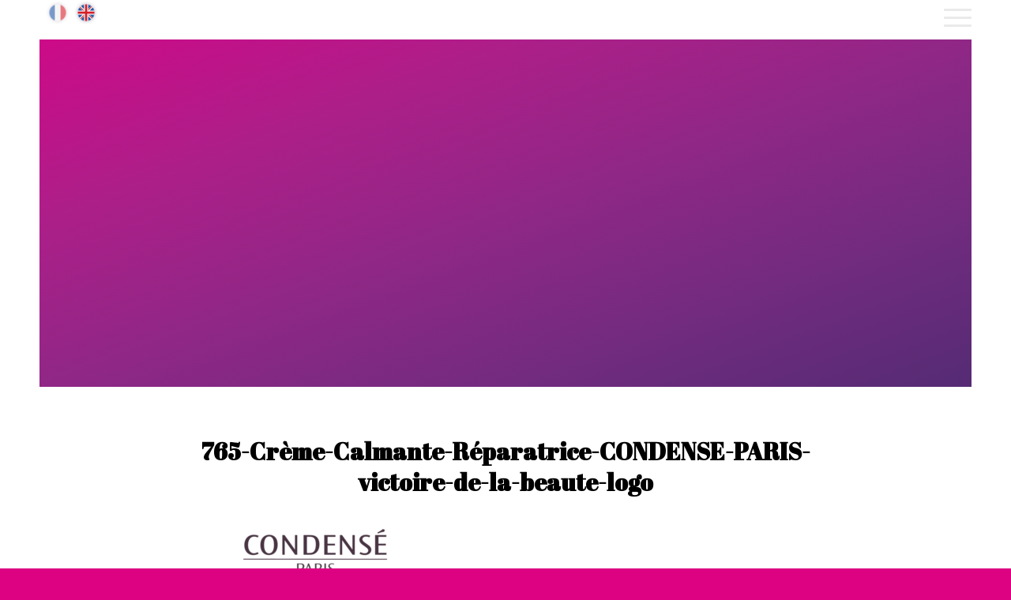

--- FILE ---
content_type: text/html; charset=UTF-8
request_url: https://www.victoiresdelabeaute.com/en/restoring-soothing-cream-condense-paris/765-creme-calmante-reparatrice-condense-paris-victoire-de-la-beaute-logo/
body_size: 9089
content:
<!DOCTYPE html>
<html lang="en-GB"
	prefix="og: https://ogp.me/ns#"  class="html_stretched responsive av-preloader-active av-preloader-enabled av-default-lightbox  html_header_top html_logo_left html_main_nav_header html_menu_right html_slim html_header_sticky html_header_shrinking html_header_transparency html_header_glassy html_mobile_menu_tablet html_header_searchicon_disabled html_content_align_center html_header_unstick_top_disabled html_header_stretch_disabled html_minimal_header html_burger_menu html_av-overlay-side html_av-overlay-side-classic html_av-submenu-noclone html_entry_id_4982 av-no-preview html_burger_menu_active ">
<head>
<meta charset="UTF-8" />
<meta name="robots" content="index, follow" />


<!-- mobile setting -->
<meta name="viewport" content="width=device-width, initial-scale=1, maximum-scale=1">

<!-- Scripts/CSS and wp_head hook -->
<title>765-Crème-Calmante-Réparatrice-CONDENSE-PARIS-victoire-de-la-beaute-logo | Victoires de la Beauté</title>

		<!-- All in One SEO 4.1.6.2 -->
		<meta name="description" content="Our intensely soothing cream is perfectly suited to sensitive and dry skin types ." />
		<meta name="robots" content="max-image-preview:large" />
		<meta property="og:locale" content="en_GB" />
		<meta property="og:site_name" content="Victoires de la Beauté | La 1ère récompense qui s&#039;engage pour une beauté durable et responsable." />
		<meta property="og:type" content="article" />
		<meta property="og:title" content="765-Crème-Calmante-Réparatrice-CONDENSE-PARIS-victoire-de-la-beaute-logo | Victoires de la Beauté" />
		<meta property="og:description" content="Our intensely soothing cream is perfectly suited to sensitive and dry skin types ." />
		<meta property="og:image" content="https://www.victoiresdelabeaute.com/wp-content/uploads/2022/12/765-Creme-Calmante-Reparatrice-CONDENSE-PARIS-victoire-de-la-beaute.png" />
		<meta property="og:image:secure_url" content="https://www.victoiresdelabeaute.com/wp-content/uploads/2022/12/765-Creme-Calmante-Reparatrice-CONDENSE-PARIS-victoire-de-la-beaute.png" />
		<meta property="og:image:width" content="350" />
		<meta property="og:image:height" content="350" />
		<meta property="article:published_time" content="2022-12-14T14:54:58+00:00" />
		<meta property="article:modified_time" content="2023-02-17T11:30:07+00:00" />
		<meta name="twitter:card" content="summary" />
		<meta name="twitter:title" content="765-Crème-Calmante-Réparatrice-CONDENSE-PARIS-victoire-de-la-beaute-logo | Victoires de la Beauté" />
		<meta name="twitter:description" content="Our intensely soothing cream is perfectly suited to sensitive and dry skin types ." />
		<meta name="twitter:image" content="https://www.victoiresdelabeaute.com/wp-content/uploads/2022/12/765-Creme-Calmante-Reparatrice-CONDENSE-PARIS-victoire-de-la-beaute.png" />
		<script type="application/ld+json" class="aioseo-schema">
			{"@context":"https:\/\/schema.org","@graph":[{"@type":"WebSite","@id":"https:\/\/www.victoiresdelabeaute.com\/#website","url":"https:\/\/www.victoiresdelabeaute.com\/","name":"Victoires de la Beaut\u00e9","description":"La 1\u00e8re r\u00e9compense qui s'engage pour une beaut\u00e9 durable et responsable.","inLanguage":"en-GB","publisher":{"@id":"https:\/\/www.victoiresdelabeaute.com\/#organization"}},{"@type":"Organization","@id":"https:\/\/www.victoiresdelabeaute.com\/#organization","name":"Victoires de la beaut\u00e9","url":"https:\/\/www.victoiresdelabeaute.com\/","logo":{"@type":"ImageObject","@id":"https:\/\/www.victoiresdelabeaute.com\/#organizationLogo","url":"https:\/\/www.victoiresdelabeaute.com\/wp-content\/uploads\/2022\/10\/logo_vdb_-scaled.jpg","width":2560,"height":2397},"image":{"@id":"https:\/\/www.victoiresdelabeaute.com\/#organizationLogo"},"sameAs":["https:\/\/www.instagram.com\/lesvictoiresdelabeaute\/"]},{"@type":"BreadcrumbList","@id":"https:\/\/www.victoiresdelabeaute.com\/765-creme-calmante-reparatrice-condense-paris-victoire-de-la-beaute-logo\/#breadcrumblist","itemListElement":[{"@type":"ListItem","@id":"https:\/\/www.victoiresdelabeaute.com\/#listItem","position":1,"item":{"@type":"WebPage","@id":"https:\/\/www.victoiresdelabeaute.com\/","name":"Home","description":"\"Les Victoires de la Beaut\u00e9\": the iconic prize of French glamour, awarded by a 100% consumer jury.","url":"https:\/\/www.victoiresdelabeaute.com\/"},"nextItem":"https:\/\/www.victoiresdelabeaute.com\/765-creme-calmante-reparatrice-condense-paris-victoire-de-la-beaute-logo\/#listItem"},{"@type":"ListItem","@id":"https:\/\/www.victoiresdelabeaute.com\/765-creme-calmante-reparatrice-condense-paris-victoire-de-la-beaute-logo\/#listItem","position":2,"item":{"@type":"WebPage","@id":"https:\/\/www.victoiresdelabeaute.com\/765-creme-calmante-reparatrice-condense-paris-victoire-de-la-beaute-logo\/","name":"765-Cr\u00e8me-Calmante-R\u00e9paratrice-CONDENSE-PARIS-victoire-de-la-beaute-logo","description":"Our intensely soothing cream is perfectly suited to sensitive and dry skin types .","url":"https:\/\/www.victoiresdelabeaute.com\/765-creme-calmante-reparatrice-condense-paris-victoire-de-la-beaute-logo\/"},"previousItem":"https:\/\/www.victoiresdelabeaute.com\/#listItem"}]},{"@type":"Person","@id":"https:\/\/www.victoiresdelabeaute.com\/en\/author\/monadia\/#author","url":"https:\/\/www.victoiresdelabeaute.com\/en\/author\/monadia\/","name":"Sergio","sameAs":["https:\/\/www.instagram.com\/lesvictoiresdelabeaute\/"]},{"@type":"ItemPage","@id":"https:\/\/www.victoiresdelabeaute.com\/765-creme-calmante-reparatrice-condense-paris-victoire-de-la-beaute-logo\/#itempage","url":"https:\/\/www.victoiresdelabeaute.com\/765-creme-calmante-reparatrice-condense-paris-victoire-de-la-beaute-logo\/","name":"765-Cr\u00e8me-Calmante-R\u00e9paratrice-CONDENSE-PARIS-victoire-de-la-beaute-logo | Victoires de la Beaut\u00e9","description":"Our intensely soothing cream is perfectly suited to sensitive and dry skin types .","inLanguage":"en-GB","isPartOf":{"@id":"https:\/\/www.victoiresdelabeaute.com\/#website"},"breadcrumb":{"@id":"https:\/\/www.victoiresdelabeaute.com\/765-creme-calmante-reparatrice-condense-paris-victoire-de-la-beaute-logo\/#breadcrumblist"},"author":"https:\/\/www.victoiresdelabeaute.com\/en\/author\/monadia\/#author","creator":"https:\/\/www.victoiresdelabeaute.com\/en\/author\/monadia\/#author","datePublished":"2022-12-14T14:54:58+01:00","dateModified":"2023-02-17T11:30:07+01:00"}]}
		</script>
		<!-- All in One SEO -->

<link rel="alternate" type="application/rss+xml" title="Victoires de la Beauté &raquo; Feed" href="https://www.victoiresdelabeaute.com/en/feed/" />
<link rel="alternate" type="application/rss+xml" title="Victoires de la Beauté &raquo; Comments Feed" href="https://www.victoiresdelabeaute.com/en/comments/feed/" />

<!-- google webfont font replacement -->

			<script type='text/javascript'>
			if(!document.cookie.match(/aviaPrivacyGoogleWebfontsDisabled/)){
				(function() {
					var f = document.createElement('link');
					
					f.type 	= 'text/css';
					f.rel 	= 'stylesheet';
					f.href 	= '//fonts.googleapis.com/css?family=Abril+Fatface%7COpen+Sans:400,600%7CMontserrat';
					f.id 	= 'avia-google-webfont';
					
					document.getElementsByTagName('head')[0].appendChild(f);
				})();
			}
			</script>
			<link rel='stylesheet' id='wp-block-library-css' href='https://www.victoiresdelabeaute.com/wp-includes/css/dist/block-library/style.min.css?ver=6.4.7' type='text/css' media='all' />
<style id='classic-theme-styles-inline-css' type='text/css'>
/*! This file is auto-generated */
.wp-block-button__link{color:#fff;background-color:#32373c;border-radius:9999px;box-shadow:none;text-decoration:none;padding:calc(.667em + 2px) calc(1.333em + 2px);font-size:1.125em}.wp-block-file__button{background:#32373c;color:#fff;text-decoration:none}
</style>
<style id='global-styles-inline-css' type='text/css'>
body{--wp--preset--color--black: #000000;--wp--preset--color--cyan-bluish-gray: #abb8c3;--wp--preset--color--white: #ffffff;--wp--preset--color--pale-pink: #f78da7;--wp--preset--color--vivid-red: #cf2e2e;--wp--preset--color--luminous-vivid-orange: #ff6900;--wp--preset--color--luminous-vivid-amber: #fcb900;--wp--preset--color--light-green-cyan: #7bdcb5;--wp--preset--color--vivid-green-cyan: #00d084;--wp--preset--color--pale-cyan-blue: #8ed1fc;--wp--preset--color--vivid-cyan-blue: #0693e3;--wp--preset--color--vivid-purple: #9b51e0;--wp--preset--gradient--vivid-cyan-blue-to-vivid-purple: linear-gradient(135deg,rgba(6,147,227,1) 0%,rgb(155,81,224) 100%);--wp--preset--gradient--light-green-cyan-to-vivid-green-cyan: linear-gradient(135deg,rgb(122,220,180) 0%,rgb(0,208,130) 100%);--wp--preset--gradient--luminous-vivid-amber-to-luminous-vivid-orange: linear-gradient(135deg,rgba(252,185,0,1) 0%,rgba(255,105,0,1) 100%);--wp--preset--gradient--luminous-vivid-orange-to-vivid-red: linear-gradient(135deg,rgba(255,105,0,1) 0%,rgb(207,46,46) 100%);--wp--preset--gradient--very-light-gray-to-cyan-bluish-gray: linear-gradient(135deg,rgb(238,238,238) 0%,rgb(169,184,195) 100%);--wp--preset--gradient--cool-to-warm-spectrum: linear-gradient(135deg,rgb(74,234,220) 0%,rgb(151,120,209) 20%,rgb(207,42,186) 40%,rgb(238,44,130) 60%,rgb(251,105,98) 80%,rgb(254,248,76) 100%);--wp--preset--gradient--blush-light-purple: linear-gradient(135deg,rgb(255,206,236) 0%,rgb(152,150,240) 100%);--wp--preset--gradient--blush-bordeaux: linear-gradient(135deg,rgb(254,205,165) 0%,rgb(254,45,45) 50%,rgb(107,0,62) 100%);--wp--preset--gradient--luminous-dusk: linear-gradient(135deg,rgb(255,203,112) 0%,rgb(199,81,192) 50%,rgb(65,88,208) 100%);--wp--preset--gradient--pale-ocean: linear-gradient(135deg,rgb(255,245,203) 0%,rgb(182,227,212) 50%,rgb(51,167,181) 100%);--wp--preset--gradient--electric-grass: linear-gradient(135deg,rgb(202,248,128) 0%,rgb(113,206,126) 100%);--wp--preset--gradient--midnight: linear-gradient(135deg,rgb(2,3,129) 0%,rgb(40,116,252) 100%);--wp--preset--font-size--small: 13px;--wp--preset--font-size--medium: 20px;--wp--preset--font-size--large: 36px;--wp--preset--font-size--x-large: 42px;--wp--preset--spacing--20: 0.44rem;--wp--preset--spacing--30: 0.67rem;--wp--preset--spacing--40: 1rem;--wp--preset--spacing--50: 1.5rem;--wp--preset--spacing--60: 2.25rem;--wp--preset--spacing--70: 3.38rem;--wp--preset--spacing--80: 5.06rem;--wp--preset--shadow--natural: 6px 6px 9px rgba(0, 0, 0, 0.2);--wp--preset--shadow--deep: 12px 12px 50px rgba(0, 0, 0, 0.4);--wp--preset--shadow--sharp: 6px 6px 0px rgba(0, 0, 0, 0.2);--wp--preset--shadow--outlined: 6px 6px 0px -3px rgba(255, 255, 255, 1), 6px 6px rgba(0, 0, 0, 1);--wp--preset--shadow--crisp: 6px 6px 0px rgba(0, 0, 0, 1);}:where(.is-layout-flex){gap: 0.5em;}:where(.is-layout-grid){gap: 0.5em;}body .is-layout-flow > .alignleft{float: left;margin-inline-start: 0;margin-inline-end: 2em;}body .is-layout-flow > .alignright{float: right;margin-inline-start: 2em;margin-inline-end: 0;}body .is-layout-flow > .aligncenter{margin-left: auto !important;margin-right: auto !important;}body .is-layout-constrained > .alignleft{float: left;margin-inline-start: 0;margin-inline-end: 2em;}body .is-layout-constrained > .alignright{float: right;margin-inline-start: 2em;margin-inline-end: 0;}body .is-layout-constrained > .aligncenter{margin-left: auto !important;margin-right: auto !important;}body .is-layout-constrained > :where(:not(.alignleft):not(.alignright):not(.alignfull)){max-width: var(--wp--style--global--content-size);margin-left: auto !important;margin-right: auto !important;}body .is-layout-constrained > .alignwide{max-width: var(--wp--style--global--wide-size);}body .is-layout-flex{display: flex;}body .is-layout-flex{flex-wrap: wrap;align-items: center;}body .is-layout-flex > *{margin: 0;}body .is-layout-grid{display: grid;}body .is-layout-grid > *{margin: 0;}:where(.wp-block-columns.is-layout-flex){gap: 2em;}:where(.wp-block-columns.is-layout-grid){gap: 2em;}:where(.wp-block-post-template.is-layout-flex){gap: 1.25em;}:where(.wp-block-post-template.is-layout-grid){gap: 1.25em;}.has-black-color{color: var(--wp--preset--color--black) !important;}.has-cyan-bluish-gray-color{color: var(--wp--preset--color--cyan-bluish-gray) !important;}.has-white-color{color: var(--wp--preset--color--white) !important;}.has-pale-pink-color{color: var(--wp--preset--color--pale-pink) !important;}.has-vivid-red-color{color: var(--wp--preset--color--vivid-red) !important;}.has-luminous-vivid-orange-color{color: var(--wp--preset--color--luminous-vivid-orange) !important;}.has-luminous-vivid-amber-color{color: var(--wp--preset--color--luminous-vivid-amber) !important;}.has-light-green-cyan-color{color: var(--wp--preset--color--light-green-cyan) !important;}.has-vivid-green-cyan-color{color: var(--wp--preset--color--vivid-green-cyan) !important;}.has-pale-cyan-blue-color{color: var(--wp--preset--color--pale-cyan-blue) !important;}.has-vivid-cyan-blue-color{color: var(--wp--preset--color--vivid-cyan-blue) !important;}.has-vivid-purple-color{color: var(--wp--preset--color--vivid-purple) !important;}.has-black-background-color{background-color: var(--wp--preset--color--black) !important;}.has-cyan-bluish-gray-background-color{background-color: var(--wp--preset--color--cyan-bluish-gray) !important;}.has-white-background-color{background-color: var(--wp--preset--color--white) !important;}.has-pale-pink-background-color{background-color: var(--wp--preset--color--pale-pink) !important;}.has-vivid-red-background-color{background-color: var(--wp--preset--color--vivid-red) !important;}.has-luminous-vivid-orange-background-color{background-color: var(--wp--preset--color--luminous-vivid-orange) !important;}.has-luminous-vivid-amber-background-color{background-color: var(--wp--preset--color--luminous-vivid-amber) !important;}.has-light-green-cyan-background-color{background-color: var(--wp--preset--color--light-green-cyan) !important;}.has-vivid-green-cyan-background-color{background-color: var(--wp--preset--color--vivid-green-cyan) !important;}.has-pale-cyan-blue-background-color{background-color: var(--wp--preset--color--pale-cyan-blue) !important;}.has-vivid-cyan-blue-background-color{background-color: var(--wp--preset--color--vivid-cyan-blue) !important;}.has-vivid-purple-background-color{background-color: var(--wp--preset--color--vivid-purple) !important;}.has-black-border-color{border-color: var(--wp--preset--color--black) !important;}.has-cyan-bluish-gray-border-color{border-color: var(--wp--preset--color--cyan-bluish-gray) !important;}.has-white-border-color{border-color: var(--wp--preset--color--white) !important;}.has-pale-pink-border-color{border-color: var(--wp--preset--color--pale-pink) !important;}.has-vivid-red-border-color{border-color: var(--wp--preset--color--vivid-red) !important;}.has-luminous-vivid-orange-border-color{border-color: var(--wp--preset--color--luminous-vivid-orange) !important;}.has-luminous-vivid-amber-border-color{border-color: var(--wp--preset--color--luminous-vivid-amber) !important;}.has-light-green-cyan-border-color{border-color: var(--wp--preset--color--light-green-cyan) !important;}.has-vivid-green-cyan-border-color{border-color: var(--wp--preset--color--vivid-green-cyan) !important;}.has-pale-cyan-blue-border-color{border-color: var(--wp--preset--color--pale-cyan-blue) !important;}.has-vivid-cyan-blue-border-color{border-color: var(--wp--preset--color--vivid-cyan-blue) !important;}.has-vivid-purple-border-color{border-color: var(--wp--preset--color--vivid-purple) !important;}.has-vivid-cyan-blue-to-vivid-purple-gradient-background{background: var(--wp--preset--gradient--vivid-cyan-blue-to-vivid-purple) !important;}.has-light-green-cyan-to-vivid-green-cyan-gradient-background{background: var(--wp--preset--gradient--light-green-cyan-to-vivid-green-cyan) !important;}.has-luminous-vivid-amber-to-luminous-vivid-orange-gradient-background{background: var(--wp--preset--gradient--luminous-vivid-amber-to-luminous-vivid-orange) !important;}.has-luminous-vivid-orange-to-vivid-red-gradient-background{background: var(--wp--preset--gradient--luminous-vivid-orange-to-vivid-red) !important;}.has-very-light-gray-to-cyan-bluish-gray-gradient-background{background: var(--wp--preset--gradient--very-light-gray-to-cyan-bluish-gray) !important;}.has-cool-to-warm-spectrum-gradient-background{background: var(--wp--preset--gradient--cool-to-warm-spectrum) !important;}.has-blush-light-purple-gradient-background{background: var(--wp--preset--gradient--blush-light-purple) !important;}.has-blush-bordeaux-gradient-background{background: var(--wp--preset--gradient--blush-bordeaux) !important;}.has-luminous-dusk-gradient-background{background: var(--wp--preset--gradient--luminous-dusk) !important;}.has-pale-ocean-gradient-background{background: var(--wp--preset--gradient--pale-ocean) !important;}.has-electric-grass-gradient-background{background: var(--wp--preset--gradient--electric-grass) !important;}.has-midnight-gradient-background{background: var(--wp--preset--gradient--midnight) !important;}.has-small-font-size{font-size: var(--wp--preset--font-size--small) !important;}.has-medium-font-size{font-size: var(--wp--preset--font-size--medium) !important;}.has-large-font-size{font-size: var(--wp--preset--font-size--large) !important;}.has-x-large-font-size{font-size: var(--wp--preset--font-size--x-large) !important;}
.wp-block-navigation a:where(:not(.wp-element-button)){color: inherit;}
:where(.wp-block-post-template.is-layout-flex){gap: 1.25em;}:where(.wp-block-post-template.is-layout-grid){gap: 1.25em;}
:where(.wp-block-columns.is-layout-flex){gap: 2em;}:where(.wp-block-columns.is-layout-grid){gap: 2em;}
.wp-block-pullquote{font-size: 1.5em;line-height: 1.6;}
</style>
<link rel='stylesheet' id='avia-merged-styles-css' href='https://www.victoiresdelabeaute.com/wp-content/uploads/dynamic_avia/avia-merged-styles-9cecb7af5f5a5663235a0d88c0c7112c.css' type='text/css' media='all' />
<link rel="https://api.w.org/" href="https://www.victoiresdelabeaute.com/wp-json/" /><link rel="alternate" type="application/json" href="https://www.victoiresdelabeaute.com/wp-json/wp/v2/media/4982" /><link rel="EditURI" type="application/rsd+xml" title="RSD" href="https://www.victoiresdelabeaute.com/xmlrpc.php?rsd" />
<meta name="generator" content="WordPress 6.4.7" />
<link rel='shortlink' href='https://www.victoiresdelabeaute.com/?p=4982' />
<link rel="alternate" type="application/json+oembed" href="https://www.victoiresdelabeaute.com/wp-json/oembed/1.0/embed?url=https%3A%2F%2Fwww.victoiresdelabeaute.com%2F765-creme-calmante-reparatrice-condense-paris-victoire-de-la-beaute-logo%2F" />
<link rel="alternate" type="text/xml+oembed" href="https://www.victoiresdelabeaute.com/wp-json/oembed/1.0/embed?url=https%3A%2F%2Fwww.victoiresdelabeaute.com%2F765-creme-calmante-reparatrice-condense-paris-victoire-de-la-beaute-logo%2F&#038;format=xml" />
<link rel="profile" href="https://gmpg.org/xfn/11" />
<link rel="alternate" type="application/rss+xml" title="Victoires de la Beauté RSS2 Feed" href="https://www.victoiresdelabeaute.com/en/feed/" />
<link rel="pingback" href="https://www.victoiresdelabeaute.com/xmlrpc.php" />
<!--[if lt IE 9]><script src="https://www.victoiresdelabeaute.com/wp-content/themes/enfold/js/html5shiv.js"></script><![endif]-->
<link rel="icon" href="https://www.victoiresdelabeaute.com/wp-content/uploads/2023/12/logo-page-erreur-404-site-web-victoires-de-la-beaute-2024-1.png" type="image/png">

<!-- To speed up the rendering and to display the site as fast as possible to the user we include some styles and scripts for above the fold content inline -->
<script type="text/javascript">'use strict';var avia_is_mobile=!1;if(/Android|webOS|iPhone|iPad|iPod|BlackBerry|IEMobile|Opera Mini/i.test(navigator.userAgent)&&'ontouchstart' in document.documentElement){avia_is_mobile=!0;document.documentElement.className+=' avia_mobile '}
else{document.documentElement.className+=' avia_desktop '};document.documentElement.className+=' js_active ';(function(){var e=['-webkit-','-moz-','-ms-',''],n='';for(var t in e){if(e[t]+'transform' in document.documentElement.style){document.documentElement.className+=' avia_transform ';n=e[t]+'transform'};if(e[t]+'perspective' in document.documentElement.style)document.documentElement.className+=' avia_transform3d '};if(typeof document.getElementsByClassName=='function'&&typeof document.documentElement.getBoundingClientRect=='function'&&avia_is_mobile==!1){if(n&&window.innerHeight>0){setTimeout(function(){var e=0,o={},a=0,t=document.getElementsByClassName('av-parallax'),i=window.pageYOffset||document.documentElement.scrollTop;for(e=0;e<t.length;e++){t[e].style.top='0px';o=t[e].getBoundingClientRect();a=Math.ceil((window.innerHeight+i-o.top)*0.3);t[e].style[n]='translate(0px, '+a+'px)';t[e].style.top='auto';t[e].className+=' enabled-parallax '}},50)}}})();</script><link rel="icon" href="https://www.victoiresdelabeaute.com/wp-content/uploads/2025/02/cropped-logo-vdb-24-25_bidouille-sergio-fond-blanc-1-32x32.png" sizes="32x32" />
<link rel="icon" href="https://www.victoiresdelabeaute.com/wp-content/uploads/2025/02/cropped-logo-vdb-24-25_bidouille-sergio-fond-blanc-1-192x192.png" sizes="192x192" />
<link rel="apple-touch-icon" href="https://www.victoiresdelabeaute.com/wp-content/uploads/2025/02/cropped-logo-vdb-24-25_bidouille-sergio-fond-blanc-1-180x180.png" />
<meta name="msapplication-TileImage" content="https://www.victoiresdelabeaute.com/wp-content/uploads/2025/02/cropped-logo-vdb-24-25_bidouille-sergio-fond-blanc-1-270x270.png" />
		<style type="text/css" id="wp-custom-css">
			a#av-masonry-1-item-604.av-masonry-entry.isotope-item.post-604.acf-field-group.type-acf-field-group {display:none;}
		</style>
		<style type='text/css'>
@font-face {font-family: 'entypo-fontello'; font-weight: normal; font-style: normal; font-display: auto;
src: url('https://www.victoiresdelabeaute.com/wp-content/themes/enfold/config-templatebuilder/avia-template-builder/assets/fonts/entypo-fontello.eot');
src: url('https://www.victoiresdelabeaute.com/wp-content/themes/enfold/config-templatebuilder/avia-template-builder/assets/fonts/entypo-fontello.eot?#iefix') format('embedded-opentype'), 
url('https://www.victoiresdelabeaute.com/wp-content/themes/enfold/config-templatebuilder/avia-template-builder/assets/fonts/entypo-fontello.woff') format('woff'), 
url('https://www.victoiresdelabeaute.com/wp-content/themes/enfold/config-templatebuilder/avia-template-builder/assets/fonts/entypo-fontello.ttf') format('truetype'), 
url('https://www.victoiresdelabeaute.com/wp-content/themes/enfold/config-templatebuilder/avia-template-builder/assets/fonts/entypo-fontello.svg#entypo-fontello') format('svg');
} #top .avia-font-entypo-fontello, body .avia-font-entypo-fontello, html body [data-av_iconfont='entypo-fontello']:before{ font-family: 'entypo-fontello'; }
</style>

<!--
Debugging Info for Theme support: 

Theme: Enfold
Version: 4.5.7
Installed: enfold
AviaFramework Version: 5.0
AviaBuilder Version: 0.9.5
aviaElementManager Version: 1.0.1
- - - - - - - - - - -
ChildTheme: Victoires de la beauté
ChildTheme Version: 1.0
ChildTheme Installed: enfold

ML:512-PU:57-PLA:14
WP:6.4.7
Compress: CSS:all theme files - JS:all theme files
Updates: disabled
PLAu:11
-->
</head>




<body data-rsssl=1 id="top" class="attachment attachment-template-default single single-attachment postid-4982 attachmentid-4982 attachment-png  rtl_columns stretched abril_fatface open_sans" itemscope="itemscope" itemtype="https://schema.org/WebPage" >

	<div class='av-siteloader-wrap av-transition-enabled'><div class='av-siteloader-inner'><div class='av-siteloader-cell'><div class='av-siteloader'><div class='av-siteloader-extra'></div></div></div></div></div>
	<div id='wrap_all'>

	
<header id='header' class='all_colors header_color dark_bg_color  av_header_top av_logo_left av_main_nav_header av_menu_right av_slim av_header_sticky av_header_shrinking av_header_stretch_disabled av_mobile_menu_tablet av_header_searchicon_disabled av_header_unstick_top_disabled av_minimal_header av_bottom_nav_disabled  av_header_border_disabled'  role="banner" itemscope="itemscope" itemtype="https://schema.org/WPHeader" >

		<div  id='header_main' class='container_wrap container_wrap_logo'>
	
        <div class='container av-logo-container'><div class='inner-container'><span class='logo'><a href='https://www.victoiresdelabeaute.com/en/'><img height='100' width='300' src='https://www.victoiresdelabeaute.com/wp-content/uploads/2023/12/logo-page-erreur-404-site-web-victoires-de-la-beaute-2024-1.png' alt='Victoires de la Beauté' /></a></span><nav class='main_menu' data-selectname='Select a page'  role="navigation" itemscope="itemscope" itemtype="https://schema.org/SiteNavigationElement" ><div class="avia-menu av-main-nav-wrap"><ul id="avia-menu" class="menu av-main-nav"><li id="menu-item-245" class="menu-item menu-item-type-post_type menu-item-object-page menu-item-home menu-item-top-level menu-item-top-level-1"><a href="https://www.victoiresdelabeaute.com/en/" itemprop="url"><span class="avia-bullet"></span><span class="avia-menu-text">Home</span><span class="avia-menu-fx"><span class="avia-arrow-wrap"><span class="avia-arrow"></span></span></span></a></li>
<li id="menu-item-948" class="menu-item menu-item-type-post_type menu-item-object-page menu-item-top-level menu-item-top-level-2"><a href="https://www.victoiresdelabeaute.com/en/methodology/" itemprop="url"><span class="avia-bullet"></span><span class="avia-menu-text">Methodology</span><span class="avia-menu-fx"><span class="avia-arrow-wrap"><span class="avia-arrow"></span></span></span></a></li>
<li id="menu-item-949" class="menu-item menu-item-type-post_type menu-item-object-page menu-item-top-level menu-item-top-level-3"><a href="https://www.victoiresdelabeaute.com/en/top-innovation/" itemprop="url"><span class="avia-bullet"></span><span class="avia-menu-text">Focus Top Innovation, Organic and Clean</span><span class="avia-menu-fx"><span class="avia-arrow-wrap"><span class="avia-arrow"></span></span></span></a></li>
<li id="menu-item-7556" class="menu-item menu-item-type-post_type menu-item-object-page menu-item-mega-parent  menu-item-top-level menu-item-top-level-4"><a href="https://www.victoiresdelabeaute.com/en/general-prize-list-2021/" itemprop="url"><span class="avia-bullet"></span><span class="avia-menu-text">General prize list 2024/2025</span><span class="avia-menu-fx"><span class="avia-arrow-wrap"><span class="avia-arrow"></span></span></span></a></li>
<li id="menu-item-7555" class="menu-item menu-item-type-post_type menu-item-object-page menu-item-mega-parent  menu-item-top-level menu-item-top-level-5"><a href="https://www.victoiresdelabeaute.com/en/prize-product-universe-2021/" itemprop="url"><span class="avia-bullet"></span><span class="avia-menu-text">Prize list by product universe 2024/2025</span><span class="avia-menu-fx"><span class="avia-arrow-wrap"><span class="avia-arrow"></span></span></span></a></li>
<li id="menu-item-6274" class="menu-item menu-item-type-post_type menu-item-object-page menu-item-top-level menu-item-top-level-6"><a href="https://www.victoiresdelabeaute.com/en/general-prize-list/" itemprop="url"><span class="avia-bullet"></span><span class="avia-menu-text">General prize list 2023/2024</span><span class="avia-menu-fx"><span class="avia-arrow-wrap"><span class="avia-arrow"></span></span></span></a></li>
<li id="menu-item-6276" class="menu-item menu-item-type-post_type menu-item-object-page menu-item-top-level menu-item-top-level-7"><a href="https://www.victoiresdelabeaute.com/en/prize-product-universe/" itemprop="url"><span class="avia-bullet"></span><span class="avia-menu-text">Prize list by product universe 2023/2024</span><span class="avia-menu-fx"><span class="avia-arrow-wrap"><span class="avia-arrow"></span></span></span></a></li>
<li class="av-burger-menu-main menu-item-avia-special ">
	        			<a href="#">
							<span class="av-hamburger av-hamburger--spin av-js-hamburger">
					        <span class="av-hamburger-box">
						          <span class="av-hamburger-inner"></span>
						          <strong>Menu</strong>
					        </span>
							</span>
						</a>
	        		   </li></ul></div></nav><ul class="victoires_lg">	<li class="lang-item lang-item-9 lang-item-fr lang-item-first no-translation"><a lang="fr-FR" hreflang="fr-FR" href="https://www.victoiresdelabeaute.com/"><img src="/wp-content/themes/victoires/polylang/fr_FR.png" title="Français" alt="Français" /><span style="margin-left:0.3em;"></span></a></li>
	<li class="lang-item lang-item-12 lang-item-en current-lang no-translation"><a lang="en-GB" hreflang="en-GB" href="https://www.victoiresdelabeaute.com/en/"><img src="/wp-content/themes/victoires/polylang/en_GB.png" title="English" alt="English" /><span style="margin-left:0.3em;"></span></a></li>
</ul></div> </div> 
		<!-- end container_wrap-->
		</div>
		<div class='header_bg'></div>

<!-- end header -->
</header>
		
	<div id='main' class='all_colors' data-scroll-offset='88'>

	
		<div class='container_wrap container_wrap_first main_color fullsize'>

			<div class='container template-blog template-single-blog '>

				<main class='content units av-content-full alpha  av-blog-meta-author-disabled av-blog-meta-comments-disabled av-blog-meta-date-disabled av-blog-meta-tag-disabled'  role="main" itemprop="mainContentOfPage" >

                    <article class='post-entry post-entry-type-standard post-entry-4982 post-loop-1 post-parity-odd post-entry-last single-big post  post-4982 attachment type-attachment status-inherit hentry'  itemscope="itemscope" itemtype="https://schema.org/CreativeWork" ><div class="featured-produit" ><div ><img class="produit-img"  src="" alt=""/></div></div><div class="entry-content-wrapper clearfix standard-content"><div class="featured-produit-marque">
			         <img src="" alt="" />

						</div><div class="featured-produit-title"><h1><h1 class='post-title entry-title '  itemprop="headline" >	<a href='https://www.victoiresdelabeaute.com/765-creme-calmante-reparatrice-condense-paris-victoire-de-la-beaute-logo/' rel='bookmark' title='Permanent Link: 765-Crème-Calmante-Réparatrice-CONDENSE-PARIS-victoire-de-la-beaute-logo'>765-Crème-Calmante-Réparatrice-CONDENSE-PARIS-victoire-de-la-beaute-logo			<span class='post-format-icon minor-meta'></span>	</a></h1></h1></div><div class="featured-produit-bloc"><p class="attachment"><a href='https://www.victoiresdelabeaute.com/wp-content/uploads/2022/12/765-Creme-Calmante-Reparatrice-CONDENSE-PARIS-victoire-de-la-beaute-logo.png'><img decoding="async" width="300" height="72" src="https://www.victoiresdelabeaute.com/wp-content/uploads/2022/12/765-Creme-Calmante-Reparatrice-CONDENSE-PARIS-victoire-de-la-beaute-logo-300x72.png" class="attachment-medium size-medium" alt="Creme-Calmante-Reparatrice-CONDENSE-PARIS-victoire-de-la-beaute-logo." srcset="https://www.victoiresdelabeaute.com/wp-content/uploads/2022/12/765-Creme-Calmante-Reparatrice-CONDENSE-PARIS-victoire-de-la-beaute-logo-300x72.png 300w, https://www.victoiresdelabeaute.com/wp-content/uploads/2022/12/765-Creme-Calmante-Reparatrice-CONDENSE-PARIS-victoire-de-la-beaute-logo-768x185.png 768w, https://www.victoiresdelabeaute.com/wp-content/uploads/2022/12/765-Creme-Calmante-Reparatrice-CONDENSE-PARIS-victoire-de-la-beaute-logo-705x169.png 705w, https://www.victoiresdelabeaute.com/wp-content/uploads/2022/12/765-Creme-Calmante-Reparatrice-CONDENSE-PARIS-victoire-de-la-beaute-logo-450x108.png 450w, https://www.victoiresdelabeaute.com/wp-content/uploads/2022/12/765-Creme-Calmante-Reparatrice-CONDENSE-PARIS-victoire-de-la-beaute-logo.png 770w" sizes="(max-width: 300px) 100vw, 300px" /></a></p>
</div><div class="featured-produit-bloc"><img src="https://www.victoiresdelabeaute.com/wp-content/themes/victoires/img/bulles.jpg" alt="" /><h2>Consumers' review</h2></div><div class="featured-produit-bloc" style="border-width: 0!important;"><h3><img src="https://www.victoiresdelabeaute.com/wp-content/themes/victoires/img/pin.jpg" alt="" />This product is available: </h3></div></div><div class="featured-produit-lien"></div></article><div class='single-big'></div>


	        	
	        	
<div class='comment-entry post-entry'>


</div>
				<!--end content-->
				</main>

				

			</div><!--end container-->

		</div><!-- close default .container_wrap element -->


						<div class='container_wrap footer_color' id='footer'>

					<div class='container'>

						<div class='flex_column   first el_before_'><section id="media_image-4" class="widget clearfix widget_media_image"><a href="https://www.victoiresdelabeaute.com/en/"><img width="300" height="281" src="https://www.victoiresdelabeaute.com/wp-content/uploads/2025/04/logo-victoire-de-la-beaute-site-home_EN-300x281.png" class="image wp-image-7359  attachment-medium size-medium" alt="" style="max-width: 100%; height: auto;" decoding="async" loading="lazy" srcset="https://www.victoiresdelabeaute.com/wp-content/uploads/2025/04/logo-victoire-de-la-beaute-site-home_EN-300x281.png 300w, https://www.victoiresdelabeaute.com/wp-content/uploads/2025/04/logo-victoire-de-la-beaute-site-home_EN.png 320w" sizes="(max-width: 300px) 100vw, 300px" /></a><span class="seperator extralight-border"></span></section><section id="nav_menu-2" class="widget clearfix widget_nav_menu"><div class="menu-menu-pied-de-page-container"><ul id="menu-menu-pied-de-page" class="menu"><li id="menu-item-1355" class="menu-item menu-item-type-post_type menu-item-object-page menu-item-1355"><a href="https://www.victoiresdelabeaute.com/">Accueil</a></li>
<li id="menu-item-155" class="menu-item menu-item-type-post_type menu-item-object-page menu-item-155"><a href="https://www.victoiresdelabeaute.com/methodologie/">Méthodologie</a></li>
<li id="menu-item-154" class="menu-item menu-item-type-post_type menu-item-object-page menu-item-154"><a href="https://www.victoiresdelabeaute.com/focus-sur-le-clean-le-bio-et-le-responsable/">Focus Top Innovation, Bio, Clean &#038; Responsable</a></li>
<li id="menu-item-162" class="menu-item menu-item-type-post_type menu-item-object-page menu-item-162"><a href="https://www.victoiresdelabeaute.com/contact/">Contact</a></li>
<li id="menu-item-163" class="menu-item menu-item-type-post_type menu-item-object-page menu-item-163"><a href="https://www.victoiresdelabeaute.com/mentions-legales/">Mentions Légales</a></li>
<li id="menu-item-164" class="menu-item menu-item-type-post_type menu-item-object-page menu-item-164"><a href="https://www.victoiresdelabeaute.com/politique-de-confidentialite/">Politique de confidentialité</a></li>
<li id="menu-item-7285" class="menu-item menu-item-type-post_type menu-item-object-page menu-item-7285"><a href="https://www.victoiresdelabeaute.com/palmares-general-2024-2025/">Palmarès général 2024/2025</a></li>
</ul></div><span class="seperator extralight-border"></span></section><section id="nav_menu-3" class="widget clearfix widget_nav_menu"><div class="menu-footer-menu-container"><ul id="menu-footer-menu" class="menu"><li id="menu-item-957" class="menu-item menu-item-type-post_type menu-item-object-page menu-item-home menu-item-957"><a href="https://www.victoiresdelabeaute.com/en/">Home</a></li>
<li id="menu-item-955" class="menu-item menu-item-type-post_type menu-item-object-page menu-item-955"><a href="https://www.victoiresdelabeaute.com/en/methodology/">Methodology</a></li>
<li id="menu-item-956" class="menu-item menu-item-type-post_type menu-item-object-page menu-item-956"><a href="https://www.victoiresdelabeaute.com/en/top-innovation/">Focus Top Innovation, Organic, Clean and Responsible</a></li>
<li id="menu-item-952" class="menu-item menu-item-type-post_type menu-item-object-page menu-item-952"><a href="https://www.victoiresdelabeaute.com/en/contact-us/">Contact</a></li>
<li id="menu-item-951" class="menu-item menu-item-type-post_type menu-item-object-page menu-item-951"><a href="https://www.victoiresdelabeaute.com/en/terms-conditions/">Terms and conditions</a></li>
<li id="menu-item-950" class="menu-item menu-item-type-post_type menu-item-object-page menu-item-privacy-policy menu-item-950"><a rel="privacy-policy" href="https://www.victoiresdelabeaute.com/en/private-policy/">Private policy</a></li>
</ul></div><span class="seperator extralight-border"></span></section></div>

					</div>


				<!-- ####### END FOOTER CONTAINER ####### -->
				</div>

	


			

			
				<footer class='container_wrap socket_color' id='socket'  role="contentinfo" itemscope="itemscope" itemtype="https://schema.org/WPFooter" >
                    <div class='container'>

                        <span class='copyright'>© Copyright - Les Victoires de la Beauté </span>

                        <ul class='noLightbox social_bookmarks icon_count_3'><li class='social_bookmarks_facebook av-social-link-facebook social_icon_1'><a  target="_blank" aria-label="Link to Facebook" href='https://www.facebook.com/LesVictoiresdelaBeaute/' aria-hidden='true' data-av_icon='' data-av_iconfont='entypo-fontello' title='Facebook'><span class='avia_hidden_link_text'>Facebook</span></a></li><li class='social_bookmarks_instagram av-social-link-instagram social_icon_2'><a  target="_blank" aria-label="Link to Instagram" href='https://www.instagram.com/lesvictoiresdelabeaute/' aria-hidden='true' data-av_icon='' data-av_iconfont='entypo-fontello' title='Instagram'><span class='avia_hidden_link_text'>Instagram</span></a></li><li class='social_bookmarks_linkedin av-social-link-linkedin social_icon_3'><a  target="_blank" aria-label="Link to Linkedin" href='https://www.linkedin.com/company/victoires-de-la-beaute/' aria-hidden='true' data-av_icon='' data-av_iconfont='entypo-fontello' title='Linkedin'><span class='avia_hidden_link_text'>Linkedin</span></a></li></ul>
                    </div>

	            <!-- ####### END SOCKET CONTAINER ####### -->
				</footer>


					<!-- end main -->
		</div>
		
		<!-- end wrap_all --></div>

<a href='#top' title='Scroll to top' id='scroll-top-link' aria-hidden='true' data-av_icon='' data-av_iconfont='entypo-fontello'><span class="avia_hidden_link_text">Scroll to top</span></a>

<div id="fb-root"></div>


 <script type='text/javascript'>
 /* <![CDATA[ */  
var avia_framework_globals = avia_framework_globals || {};
    avia_framework_globals.frameworkUrl = 'https://www.victoiresdelabeaute.com/wp-content/themes/enfold/framework/';
    avia_framework_globals.installedAt = 'https://www.victoiresdelabeaute.com/wp-content/themes/enfold/';
    avia_framework_globals.ajaxurl = 'https://www.victoiresdelabeaute.com/wp-admin/admin-ajax.php';
/* ]]> */ 
</script>
 
 <script type="text/javascript" src="https://www.victoiresdelabeaute.com/wp-includes/js/jquery/jquery.min.js?ver=3.7.1" id="jquery-core-js"></script>
<script type="text/javascript" src="https://www.victoiresdelabeaute.com/wp-includes/js/jquery/jquery-migrate.min.js?ver=3.4.1" id="jquery-migrate-js"></script>
<script type="text/javascript" src="https://www.victoiresdelabeaute.com/wp-content/uploads/dynamic_avia/avia-footer-scripts-80becaaffe97a37ea7156de6ed419558.js" id="avia-footer-scripts-js"></script>
<script type="text/javascript">(function() {
				var expirationDate = new Date();
				expirationDate.setTime( expirationDate.getTime() + 31536000 * 1000 );
				document.cookie = "pll_language=en; expires=" + expirationDate.toUTCString() + "; path=/";
			}());</script>
			<script>
			if(document.cookie.match(/aviaPrivacyGoogleTrackingDisabled/)){ window['ga-disable-UA-141042516-1'] = true; }
			</script><!-- Global site tag (gtag.js) - Google Analytics -->
<script async src="https://www.googletagmanager.com/gtag/js?id=UA-141042516-1"></script>
<script>
  window.dataLayer = window.dataLayer || [];
  function gtag(){dataLayer.push(arguments);}
  gtag('js', new Date());

  gtag('config', 'UA-141042516-1');
</script>

<!-- Facebook Pixel Code -->
<script>
!function(f,b,e,v,n,t,s)
{if(f.fbq)return;n=f.fbq=function(){n.callMethod?
n.callMethod.apply(n,arguments):n.queue.push(arguments)};
if(!f._fbq)f._fbq=n;n.push=n;n.loaded=!0;n.version='2.0';
n.queue=[];t=b.createElement(e);t.async=!0;
t.src=v;s=b.getElementsByTagName(e)[0];
s.parentNode.insertBefore(t,s)}(window,document,'script',
'https://connect.facebook.net/en_US/fbevents.js');
 fbq('init', '531305024070684'); 
fbq('track', 'PageView');
</script>
<noscript>
 <img height="1" width="1" 
src="https://www.facebook.com/tr?id=531305024070684&ev=PageView
&noscript=1"/>
</noscript>
<!-- End Facebook Pixel Code --></body>
</html>
